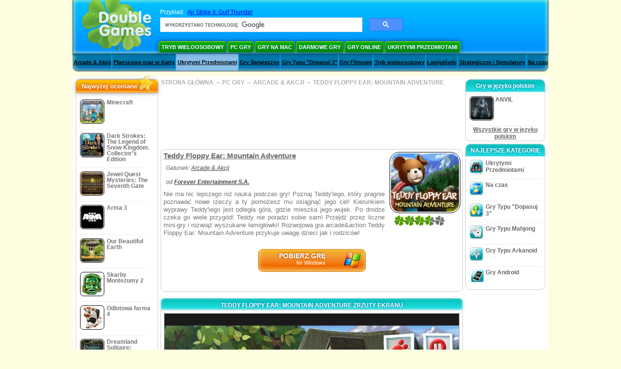

--- FILE ---
content_type: text/html
request_url: https://www.doublegames.pl/teddy-floppy-ear-mountain-adventure.html
body_size: 14018
content:
    










												
		
		
		
	   
						
	<!DOCTYPE html PUBLIC "-//W3C//DTD XHTML 1.0 Transitional//EN" "http://www.w3.org/TR/xhtml1/DTD/xhtml1-transitional.dtd">
<html xmlns="http://www.w3.org/1999/xhtml">
	<head>
<script>var _google_an_acct = 'G-Z2V255FLJR';</script>
<!-- Google tag (gtag.js) -->
<script async src="https://www.googletagmanager.com/gtag/js?id=G-Z2V255FLJR"></script>

<script>
window.dataLayer = window.dataLayer || [];
function gtag(){dataLayer.push(arguments);}
gtag('js', new Date());
gtag('config', _google_an_acct);
</script>

		<meta name="viewport" content="width=device-width, initial-scale=1.0" />
													<title>Teddy Floppy Ear: Mountain Adventure Game Download for PC</title>
				<link href="/css/new-design.css" rel="stylesheet" type="text/css" />
		<link rel="shortcut icon" type="image/x-icon" href="/favicon.ico" />
		<meta http-equiv="Content-language" content="en" />
		<meta http-equiv="PICS-Label" content='(PICS-1.1 "http://www.weburbia.com/safe/ratings.htm" LR (s 0))' />
		<link rel="icon" type="image/x-icon" href="/favicon.ico" />
		<meta http-equiv="Content-Type" content="text/html; charset=utf-8" />
		<meta http-equiv="Cache-Control" content="public, max-age=3600" />
		<meta name="description" content="Take a look at Teddy Floppy Ear: Mountain Adventure, a Arcade & Akcji game originated by Forever Entertainment S.A.. Nie ma nic lepszego niż nauka podczas gry! Poznaj Teddy'iego, który pragnie poznawać nowe rzeczy..."/>
		<meta name="keywords" content="Teddy Floppy Ear: Mountain Adventure, Computer Games, Download Free Games, PC Gry, Arcade & Akcji,Teddy Floppy Ear: Mountain Adventure Game, Free Games, Download Teddy Floppy Ear: Mountain Adventure, Teddy Floppy Ear: Mountain Adventure dla PC, Free Game, video, multimedia" />
		<meta name="robots" content="noodp,noydir" />
		<meta name="y_key" content="78e0f3737c3c9c40" />
		<meta http-equiv="X-UA-Compatible" content="IE=10" />
		<meta name="msvalidate.01" content="BAF447E419696A004A15507CF76BE13D" />
		<meta name="application-name" content="DoubleGames.com" />
		<meta name="msapplication-navbutton-color" content="#3480C0" />
		<meta name="msapplication-tooltip" content="Play at DoubleGames" />
		<meta name="msapplication-task" content="name=Nowe gry; action-uri=//www.doublegames.pl/new-games.html?utm_source=ie9&amp;utm_medium=web&amp;utm_campaign=pinned-ie9; icon-uri=//www.doublegames.pl/images/ieicons/new_games.ico" />
		<meta name="msapplication-task" content="name=Gry Online; action-uri=/games/online.html?utm_source=ie9&amp;utm_medium=web&amp;utm_campaign=pinned-ie9; icon-uri=//www.doublegames.pl/images/ieicons/online_games.ico" />
		<meta name="msapplication-task" content="name=PC Gry; action-uri=//www.doublegames.pl/games/share.html?utm_source=ie9&amp;utm_medium=web&amp;utm_campaign=pinned-ie9; icon-uri=//www.doublegames.pl/images/ieicons/pc-games.ico" />
		<meta name="msapplication-task" content="name=Zniżki na gry ; action-uri=//www.doublegames.pl/game-deals-and-sales.html?utm_source=ie9&amp;utm_medium=web&amp;utm_campaign=pinned-ie9; icon-uri=//www.doublegames.pl/images/ieicons/sales.ico" />
					<meta property="og:image" content="/images/games140/teddy-floppy-ear-mountain-adventure_140x140.jpg" /><!-- 7812 -->
			<link rel="image_src" href="/images/games140/teddy-floppy-ear-mountain-adventure_140x140.jpg" />
							<meta property="og:url" content="https://www.doublegames.pl/teddy-floppy-ear-mountain-adventure.html"/>
						<style type="text/css">#user_area,#user_links{margin-left:720px !important;width:225px !important;}</style>			</head>
	<body>
		<div id="background-bottom">
			<div class="main">
				<div class="header">
					<a href="/" title="Najlepsze, bezpłatne, gry do pobrania i gry online na PC" class="header_logo" style="display: block"></a>
					<div id="header_search">
						<div id="search_text">
							Przykład:&nbsp;
							<a href="/air-strike-2-gulf-thunder.html">Air Strike II: Gulf Thunder</a>
						</div>
						
							<script>
  								(function()
  								{
									var cx = '004770617637697292809:cnuxcnuw06k';
									var gcse = document.createElement('script');
									gcse.type = 'text/javascript';
									gcse.async = true;
									gcse.src = (document.location.protocol == 'https:' ? 'https:' : 'http:') +
										'//cse.google.com/cse.js?cx=' + cx;
									var s = document.getElementsByTagName('script')[0];
									s.parentNode.insertBefore(gcse, s);
  								})();
  							</script>
  						
						<gcse:searchbox-only></gcse:searchbox-only>
						<div id="queries"></div>
						<div class="breaker"></div>
					</div>
					<div class="header_menu_buttons">
						<select id="header_menu_buttons_select" style="display: none;" class="menu_select">
							<option value="">- Wybierz platformę -</option>
							<option value="/games/share.html">
								PC Gry
							</option>
							<option value="/games/mac.html">
								Gry na Mac
							</option>
							<option value="/games/free.html">
								Darmowe Gry
							</option>
							<option value="/games/online.html">
								Gry Online
							</option>
							<option value="/premium-games.html">
								Gry Premium
							</option>
							<option value="/games/walkthrough.html">
								Solucja
							</option>
														<option value="/games/ipad-iphone-ipod.html">
								iPhone & iPad
							</option>
														<option value="/games/android.html">
								Gry Android
							</option>
						</select>
						<a href="/games/share/multiplayer.html" title="Tryb wieloosobowy" class="header_menu_button">Tryb wieloosobowy</a><a href="/games/share.html" title="PC Gry" class="header_menu_button">PC Gry</a><a href="/games/mac.html" title="Gry na Mac" class="header_menu_button">Gry na Mac</a><a href="/games/free.html" title="Darmowe Gry" class="header_menu_button">Darmowe Gry</a><a href="/games/online.html" title="Gry Online" class="header_menu_button">Gry Online</a><a href="/games/share/hidden_object.html" title="Ukrytymi Przedmiotami" class="header_menu_button">Ukrytymi Przedmiotami</a>
					</div>
					<div class="header_top"></div>
					<div class="header_top_podlojka"></div>
					<div class="header_menu_bottom_buttons">
																			<div id="header_subnav"><select id="header_menu_bottom_buttons_select" class="menu_select" style="display: none;"><option value="">- Wybierz kategorię -</option>		<option value="/games/share/arcade_action.html">Arcade & Akcji</option>		<option value="/games/share/board_cards.html">Planszowe oraz w Karty</option>		<option value="/games/share/hidden_object.html">Ukrytymi Przedmiotami</option>		<option value="/games/share/holiday_games.html">Gry Świąteczne</option>		<option value="/games/share/puzzle/match_3.html">Gry Typu "Dopasuj 3"</option>		<option value="/games/share/movie_games.html">Gry Filmowe</option>		<option value="/games/share/multiplayer.html">Tryb wieloosobowy</option>		<option value="/games/share/puzzle.html">Łamigłówki</option>		<option value="/games/share/strategy_simulation.html">Strategiczne i Symulatory</option>		<option value="/games/share/time_management_games.html">Na czas</option><select><ul>
  <li class="category_buttons">
		<a href="/games/share/arcade_action.html">
		Arcade & Akcji
	</a>
   <div class="subcategory_buttons">
	<table>
	  <tr>
		<td colspan="5" class="subcategory_buttons_text">
		  Darmowe do pobrania gry Arcade & Akcji na PC
		</td>
	  </tr>
	  <tr>
		<td><div>
		  		  		  <a href="/games/share/arcade_action/adventure.html"
			 title="Darmowe do pobrania gry Arcade & Akcji / Przygodowe na PC">
			  Przygodowe
		  </a>
		</div></td>
		<td><div>
		  		  		  <a href="/games/share/arcade_action/arkanoid.html"
			 title="Darmowe do pobrania gry Arcade & Akcji / Gry Typu Arkanoid na PC">
			  Gry Typu Arkanoid
		  </a>
		</div></td>
	  </tr>
	  <tr>
		<td><div>
		  		  		  <a href="/games/share/arcade_action/casino.html"
			 title="Darmowe do pobrania gry Arcade & Akcji / Gry Hazardowe na PC">
			  Gry Hazardowe
		  </a>
		</div></td>
		<td><div>
		  		  		  <a href="/games/share/arcade_action/classic_arcade.html"
			 title="Darmowe do pobrania gry Arcade & Akcji / Klasyczne Gry Arcade na PC">
			  Klasyczne Gry Arcade
		  </a>
		</div></td>
	  </tr>
	  <tr>
		<td><div>
		  		  		  <a href="/games/share/arcade_action/platformer.html"
			 title="Darmowe do pobrania gry Arcade & Akcji / Gry Platformowe na PC">
			  Gry Platformowe
		  </a>
		</div></td>
		<td><div>
		  		  		  <a href="/games/share/arcade_action/racing.html"
			 title="Darmowe do pobrania gry Arcade & Akcji / Wyścigi na PC">
			  Wyścigi
		  </a>
		</div></td>
	  </tr>
	  <tr>
		<td><div>
		  		  		  <a href="/games/share/arcade_action/shooter.html"
			 title="Darmowe do pobrania gry Arcade & Akcji / Strzelanki na PC">
			  Strzelanki
		  </a>
		</div></td>
		<td><div>
		  		  		  <a href="/games/share/arcade_action/tetris.html"
			 title="Darmowe do pobrania gry Arcade & Akcji / Gry Typu Tetris na PC">
			  Gry Typu Tetris
		  </a>
		</div></td>
	  </tr>
	</table>
   </div>
  </li>
  <li class="category_buttons">
		<a href="/games/share/board_cards.html">
		Planszowe oraz w Karty
	</a>
   <div class="subcategory_buttons">
	<table>
	  <tr>
		<td colspan="5" class="subcategory_buttons_text">
		  Darmowe do pobrania gry Planszowe oraz w Karty na PC
		</td>
	  </tr>
	  <tr>
		<td><div>
		  		  		  <a href="/games/share/board_cards/baccarat.html"
			 title="Darmowe do pobrania gry Planszowe oraz w Karty / Baccarat na PC">
			  Baccarat
		  </a>
		</div></td>
		<td><div>
		  		  		  <a href="/games/share/board_cards/blackjack.html"
			 title="Darmowe do pobrania gry Planszowe oraz w Karty / Gra w Oczko na PC">
			  Gra w Oczko
		  </a>
		</div></td>
	  </tr>
	  <tr>
		<td><div>
		  		  		  <a href="/games/share/board_cards/casino.html"
			 title="Darmowe do pobrania gry Planszowe oraz w Karty / Gry Hazardowe na PC">
			  Gry Hazardowe
		  </a>
		</div></td>
		<td><div>
		  		  		  <a href="/games/share/board_cards/mahjong.html"
			 title="Darmowe do pobrania gry Planszowe oraz w Karty / Gry Typu Mahjong na PC">
			  Gry Typu Mahjong
		  </a>
		</div></td>
	  </tr>
	  <tr>
		<td><div>
		  		  		  <a href="/games/share/board_cards/poker.html"
			 title="Darmowe do pobrania gry Planszowe oraz w Karty / Poker na PC">
			  Poker
		  </a>
		</div></td>
		<td><div>
		  		  		  <a href="/games/share/board_cards/solitaires.html"
			 title="Darmowe do pobrania gry Planszowe oraz w Karty / Pasjans na PC">
			  Pasjans
		  </a>
		</div></td>
	  </tr>
	</table>
   </div>
  </li>
  <li class="category_buttons hidden_obj">
		<a href="/games/share/hidden_object.html">
		Ukrytymi Przedmiotami
	</a>
   <div class="subcategory_buttons">
	<table>
	  <tr>
		<td colspan="5" class="subcategory_buttons_text">
		  Darmowe do pobrania gry Ukrytymi Przedmiotami na PC
		</td>
	  </tr>
	  <tr>
		<td><div>
		  		  		  <a href="/games/share/hidden_object/agatha_christie.html"
			 title="Darmowe do pobrania gry Ukrytymi Przedmiotami / Gry Agatha Christie na PC">
			  Gry Agatha Christie
		  </a>
		</div></td>
		<td><div>
		  		  		  <a href="/games/share/hidden_object/farm_games.html"
			 title="Darmowe do pobrania gry Ukrytymi Przedmiotami / Farm Gry  na PC">
			  Farm Gry 
		  </a>
		</div></td>
	  </tr>
	  <tr>
		<td><div>
		  		  		  <a href="/games/share/hidden_object/mystery_case_files.html"
			 title="Darmowe do pobrania gry Ukrytymi Przedmiotami / Gry Mystery Case Files na PC">
			  Gry Mystery Case Files
		  </a>
		</div></td>
		<td><div>
		  		  		  <a href="/games/share/hidden_object/nancy_drew.html"
			 title="Darmowe do pobrania gry Ukrytymi Przedmiotami / Gry Nancy Drew na PC">
			  Gry Nancy Drew
		  </a>
		</div></td>
	  </tr>
	  <tr>
		<td><div>
		  		  		  <a href="/games/share/hidden_object/sherlock_holmes.html"
			 title="Darmowe do pobrania gry Ukrytymi Przedmiotami / Gry Sherlock Holmes na PC">
			  Gry Sherlock Holmes
		  </a>
		</div></td>
	  </tr>
	</table>
   </div>
  </li>
  <li class="category_buttons">
		<a href="/games/share/holiday_games.html">
		Gry Świąteczne
	</a>
   <div class="subcategory_buttons">
	<table>
	  <tr>
		<td colspan="5" class="subcategory_buttons_text">
		  Darmowe do pobrania gry Gry Świąteczne na PC
		</td>
	  </tr>
		<td><div>
		  		  		  <a href="/games/share/holiday_games/christmas_games.html"
			 title="Darmowe do pobrania gry Gry Świąteczne / Gry Świąteczne na PC">
			  Gry Świąteczne
		  </a>
		</div></td>
	  </tr>
		<td><div>
		  		  		  <a href="/games/share/holiday_games/easter_games.html"
			 title="Darmowe do pobrania gry Gry Świąteczne /  na PC">
			  
		  </a>
		</div></td>
	  </tr>
		<td><div>
		  		  		  <a href="/games/share/holiday_games/halloween_games.html"
			 title="Darmowe do pobrania gry Gry Świąteczne / Gry na Halloween na PC">
			  Gry na Halloween
		  </a>
		</div></td>
	  </tr>
		<td><div>
		  		  		  <a href="/games/share/holiday_games/thanksgiving_games.html"
			 title="Darmowe do pobrania gry Gry Świąteczne / Gry na Święto Dziękczynienia na PC">
			  Gry na Święto Dziękczynienia
		  </a>
		</div></td>
	  </tr>
		<td><div>
		  		  		  <a href="/games/share/holiday_games/valentines_day_games.html"
			 title="Darmowe do pobrania gry Gry Świąteczne /  na PC">
			  
		  </a>
		</div></td>
	  </tr>
	</table>
   </div>
  </li>
  <li class="category_buttons">
		<a href="/games/share/puzzle/match_3.html"
	   title="Darmowe do pobrania gry Gry Typu "Dopasuj 3" na PC">
		Gry Typu "Dopasuj 3"
	</a>
  </li>
  <li class="category_buttons">
		<a href="/games/share/movie_games.html">
		Gry Filmowe
	</a>
   <div class="subcategory_buttons">
	<table>
	  <tr>
		<td colspan="5" class="subcategory_buttons_text">
		  Darmowe do pobrania gry Gry Filmowe na PC
		</td>
	  </tr>
	  <tr>
		<td><div>
		  		  		  <a href="/games/share/movie_games/chronicles_of_narnia_games.html"
			 title="Darmowe do pobrania gry Gry Filmowe / Gry Opowieści z Narnii na PC">
			  Gry Opowieści z Narnii
		  </a>
		</div></td>
		<td><div>
		  		  		  <a href="/games/share/movie_games/harry_potter_games.html"
			 title="Darmowe do pobrania gry Gry Filmowe / Gry z Harrego Pottera na PC">
			  Gry z Harrego Pottera
		  </a>
		</div></td>
	  </tr>
	  <tr>
		<td><div>
		  		  		  <a href="/games/share/movie_games/madagascar_games.html"
			 title="Darmowe do pobrania gry Gry Filmowe / Gry Madagaskar na PC">
			  Gry Madagaskar
		  </a>
		</div></td>
		<td><div>
		  		  		  <a href="/games/share/movie_games/shrek_games.html"
			 title="Darmowe do pobrania gry Gry Filmowe / Gry ze Sherka na PC">
			  Gry ze Sherka
		  </a>
		</div></td>
	  </tr>
	  <tr>
		<td><div>
		  		  		  <a href="/games/share/movie_games/spongebob_games.html"
			 title="Darmowe do pobrania gry Gry Filmowe / Gry SpongeBob na PC">
			  Gry SpongeBob
		  </a>
		</div></td>
	  </tr>
	</table>
   </div>
  </li>
  <li class="category_buttons">
		<a href="/games/share/multiplayer.html"
	   title="Darmowe do pobrania gry Tryb wieloosobowy na PC">
		Tryb wieloosobowy
	</a>
  </li>
  <li class="category_buttons">
		<a href="/games/share/puzzle.html">
		Łamigłówki
	</a>
   <div class="subcategory_buttons">
	<table>
	  <tr>
		<td colspan="5" class="subcategory_buttons_text">
		  Darmowe do pobrania gry Łamigłówki na PC
		</td>
	  </tr>
	  <tr>
		<td><div>
		  		  		  <a href="/games/share/puzzle/brain_teaser.html"
			 title="Darmowe do pobrania gry Łamigłówki / Gry logiczne na PC">
			  Gry logiczne
		  </a>
		</div></td>
		<td><div>
		  		  		  <a href="/games/share/puzzle/bubble_puzzle.html"
			 title="Darmowe do pobrania gry Łamigłówki / Bąbelkowe Łamigłówki na PC">
			  Bąbelkowe Łamigłówki
		  </a>
		</div></td>
		<td><div>
		  		  		  <a href="/games/share/puzzle/collapse.html"
			 title="Darmowe do pobrania gry Łamigłówki / Spadające Klocki na PC">
			  Spadające Klocki
		  </a>
		</div></td>
	  </tr>
	  <tr>
		<td><div>
		  		  		  <a href="/games/share/puzzle/jigsaw.html"
			 title="Darmowe do pobrania gry Łamigłówki / Łamigłówki Logiczne na PC">
			  Łamigłówki Logiczne
		  </a>
		</div></td>
		<td><div>
		  		  		  <a href="/games/share/puzzle/lines.html"
			 title="Darmowe do pobrania gry Łamigłówki / Połącz Elementy na PC">
			  Połącz Elementy
		  </a>
		</div></td>
		<td><div>
		  		  		  <a href="/games/share/puzzle/mahjong.html"
			 title="Darmowe do pobrania gry Łamigłówki / Gry Typu Mahjong na PC">
			  Gry Typu Mahjong
		  </a>
		</div></td>
	  </tr>
	  <tr>
		<td><div>
		  		  		  <a href="/games/share/puzzle/match_3.html"
			 title="Darmowe do pobrania gry Łamigłówki / Gry Typu "Dopasuj 3" na PC">
			  Gry Typu "Dopasuj 3"
		  </a>
		</div></td>
		<td><div>
		  		  		  <a href="/games/share/puzzle/mosaic_puzzle.html"
			 title="Darmowe do pobrania gry Łamigłówki / Puzzle na PC">
			  Puzzle
		  </a>
		</div></td>
		<td><div>
		  		  		  <a href="/games/share/puzzle/nancy_drew.html"
			 title="Darmowe do pobrania gry Łamigłówki / Gry Nancy Drew na PC">
			  Gry Nancy Drew
		  </a>
		</div></td>
	  </tr>
	  <tr>
		<td><div>
		  		  		  <a href="/games/share/puzzle/sokoban.html"
			 title="Darmowe do pobrania gry Łamigłówki / Gry Typu Sokoban na PC">
			  Gry Typu Sokoban
		  </a>
		</div></td>
		<td><div>
		  		  		  <a href="/games/share/puzzle/spot_games.html"
			 title="Darmowe do pobrania gry Łamigłówki / Gry Typu Spots na PC">
			  Gry Typu Spots
		  </a>
		</div></td>
		<td><div>
		  		  		  <a href="/games/share/puzzle/sudoku.html"
			 title="Darmowe do pobrania gry Łamigłówki / Łamigłówki Sudoku na PC">
			  Łamigłówki Sudoku
		  </a>
		</div></td>
	  </tr>
	  <tr>
		<td><div>
		  		  		  <a href="/games/share/puzzle/tv_show.html"
			 title="Darmowe do pobrania gry Łamigłówki / Quizy na PC">
			  Quizy
		  </a>
		</div></td>
		<td><div>
		  		  		  <a href="/games/share/puzzle/word.html"
			 title="Darmowe do pobrania gry Łamigłówki / Gry Słowne na PC">
			  Gry Słowne
		  </a>
		</div></td>
		<td><div>
		  		  		  <a href="/games/share/puzzle/zuma_style.html"
			 title="Darmowe do pobrania gry Łamigłówki / Gry Typu Zuma na PC">
			  Gry Typu Zuma
		  </a>
		</div></td>
	  </tr>
	</table>
   </div>
  </li>
  <li class="category_buttons">
		<a href="/games/share/strategy_simulation.html">
		Strategiczne i Symulatory
	</a>
   <div class="subcategory_buttons">
	<table>
	  <tr>
		<td colspan="5" class="subcategory_buttons_text">
		  Darmowe do pobrania gry Strategiczne i Symulatory na PC
		</td>
	  </tr>
	  <tr>
		<td><div>
		  		  		  <a href="/games/share/strategy_simulation/military_strategy.html"
			 title="Darmowe do pobrania gry Strategiczne i Symulatory / Gry Militarno-Startegiczne na PC">
			  Gry Militarno-Startegiczne
		  </a>
		</div></td>
		<td><div>
		  		  		  <a href="/games/share/strategy_simulation/other_strategies.html"
			 title="Darmowe do pobrania gry Strategiczne i Symulatory / Inne Gry Strategiczne na PC">
			  Inne Gry Strategiczne
		  </a>
		</div></td>
	  </tr>
	  <tr>
		<td><div>
		  		  		  <a href="/games/share/strategy_simulation/rpg.html"
			 title="Darmowe do pobrania gry Strategiczne i Symulatory / RPG na PC">
			  RPG
		  </a>
		</div></td>
		<td><div>
		  		  		  <a href="/games/share/strategy_simulation/shooter.html"
			 title="Darmowe do pobrania gry Strategiczne i Symulatory / Strzelanki na PC">
			  Strzelanki
		  </a>
		</div></td>
	  </tr>
	  <tr>
		<td><div>
		  		  		  <a href="/games/share/strategy_simulation/sport.html"
			 title="Darmowe do pobrania gry Strategiczne i Symulatory / Gry Sportowe na PC">
			  Gry Sportowe
		  </a>
		</div></td>
	  </tr>
	</table>
   </div>
  </li>
  <li class="category_buttons">
		<a href="/games/share/time_management_games.html">
		Na czas
	</a>
   <div class="subcategory_buttons">
	<table>
	  <tr>
		<td colspan="5" class="subcategory_buttons_text">
		  Darmowe do pobrania gry Na czas na PC
		</td>
	  </tr>
	  <tr>
		<td><div>
		  		  		  <a href="/games/share/time_management_games/building_games.html"
			 title="Darmowe do pobrania gry Na czas / Budynek Gry  na PC">
			  Budynek Gry 
		  </a>
		</div></td>
		<td><div>
		  		  		  <a href="/games/share/time_management_games/cooking_games.html"
			 title="Darmowe do pobrania gry Na czas / Gry Gotowanie  na PC">
			  Gry Gotowanie 
		  </a>
		</div></td>
	  </tr>
	  <tr>
		<td><div>
		  		  		  <a href="/games/share/time_management_games/diner_dash_games.html"
			 title="Darmowe do pobrania gry Na czas / Gry Diner Dash  na PC">
			  Gry Diner Dash 
		  </a>
		</div></td>
		<td><div>
		  		  		  <a href="/games/share/time_management_games/farm_games.html"
			 title="Darmowe do pobrania gry Na czas / Farm Gry  na PC">
			  Farm Gry 
		  </a>
		</div></td>
	  </tr>
	  <tr>
		<td><div>
		  		  		  <a href="/games/share/time_management_games/fashion_games.html"
			 title="Darmowe do pobrania gry Na czas / Moda Gry  na PC">
			  Moda Gry 
		  </a>
		</div></td>
		<td><div>
		  		  		  <a href="/games/share/time_management_games/tycoon_games.html"
			 title="Darmowe do pobrania gry Na czas / Gry Tycoon  na PC">
			  Gry Tycoon 
		  </a>
		</div></td>
	  </tr>
	</table>
   </div>
  </li>
</ul></div>											</div>
					
				</div>
				<div id="header_banner"></div>

				<div class="content">
					<div id="dis-cols">
						<div id="dis-cols-tr">
															<div id="dis-col1">
									<div id="bar_left">
										<div class="content_left" id="new-left-container">
											<div class="content_left_block" style="border-radius: 10px;">
												<div class="left-top-games">
													Najwyżej oceniane gry
													<div style="position:absolute; z-index:1; margin:-30px 0 0 115px; height:36px; width:36px; background:url(/images/new-design/img.png) -149px -29px no-repeat;opacity:0.5"></div>
												</div>
												<div class="content_left_into">
													<div id="list_top"><a class="link_top" href="/minecraft.html" title="Pobierz Minecraft grę dla Windows / MacOS / Linux"><div class="content_left_button1"><img class="content_left_button_tops" alt="Minecraft game" data-src="/images/localized/pl/minecraft/50x50.gif" width="50px" height="50px" /><div class="content_left_button_tops_title">Minecraft</div></div><hr class="top_online" /></a><a class="link_top" href="/dark-strokes-the-legend-of-snow-kingdom-ce.html" title="Pobierz Dark Strokes: The Legend of Snow Kingdom. Collector's Edition grę dla Windows"><div class="content_left_button1"><img class="content_left_button_tops" alt="Dark Strokes: The Legend of Snow Kingdom. Collector's Edition game" data-src="/images/localized/pl/dark-strokes-the-legend-of-snow-kingdom-ce/50x50.gif" width="50px" height="50px" /><div class="content_left_button_tops_title">Dark Strokes: The Legend of Snow Kingdom. Collector's Edition</div></div><hr class="top_online" /></a><a class="link_top" href="/jewel-quest-mysteries-seventh-gate.html" title="Pobierz Jewel Quest Mysteries: The Seventh Gate grę dla Windows"><div class="content_left_button1"><img class="content_left_button_tops" alt="Jewel Quest Mysteries: The Seventh Gate game" data-src="/images/localized/pl/jewel-quest-mysteries-seventh-gate/50x50.gif" width="50px" height="50px" /><div class="content_left_button_tops_title">Jewel Quest Mysteries: The Seventh Gate</div></div><hr class="top_online" /></a><a class="link_top" href="/arma-3.html" title="Pobierz Arma 3 grę dla Windows"><div class="content_left_button1"><img class="content_left_button_tops" alt="Arma 3 game" data-src="/images/localized/pl/arma-3/50x50.gif" width="50px" height="50px" /><div class="content_left_button_tops_title">Arma 3</div></div><hr class="top_online" /></a><a class="link_top" href="/our-beautiful-earth.html" title="Pobierz Our Beautiful Earth grę dla Windows"><div class="content_left_button1"><img class="content_left_button_tops" alt="Our Beautiful Earth game" data-src="/images/localized/pl/our-beautiful-earth/50x50.gif" width="50px" height="50px" /><div class="content_left_button_tops_title">Our Beautiful Earth</div></div><hr class="top_online" /></a><a class="link_top" href="/the-treasures-of-montezuma-2.html" title="Pobierz Skarby Montezumy 2 grę dla Windows"><div class="content_left_button1"><img class="content_left_button_tops" alt="Skarby Montezumy 2 game" data-src="/images/localized/pl/the-treasures-of-montezuma-2/50x50.gif" width="50px" height="50px" /><div class="content_left_button_tops_title">Skarby Montezumy 2</div></div><hr class="top_online" /></a><a class="link_top" href="/farm-frenzy-4.html" title="Pobierz Odlotowa farma 4 grę dla Windows"><div class="content_left_button1"><img class="content_left_button_tops" alt="Odlotowa farma 4 game" data-src="/images/localized/pl/farm-frenzy-4/50x50.gif" width="50px" height="50px" /><div class="content_left_button_tops_title">Odlotowa farma 4</div></div><hr class="top_online" /></a><a class="link_top" href="/dreamland-solitaire-dragons-fury.html" title="Pobierz Dreamland Solitaire: Dragon's Fury grę dla Windows"><div class="content_left_button1"><img class="content_left_button_tops" alt="Dreamland Solitaire: Dragon's Fury game" data-src="/images/localized/pl/dreamland-solitaire-dragons-fury/50x50.gif" width="50px" height="50px" /><div class="content_left_button_tops_title">Dreamland Solitaire: Dragon's Fury</div></div><hr class="top_online" /></a><a class="link_top" href="/rescue-team-danger-outer-space.html" title="Pobierz Rescue Team: Danger from Outer Space! grę dla Windows"><div class="content_left_button1"><img class="content_left_button_tops" alt="Rescue Team: Danger from Outer Space! game" data-src="/images/localized/pl/rescue-team-danger-outer-space/50x50.gif" width="50px" height="50px" /><div class="content_left_button_tops_title">Rescue Team: Danger from Outer Space!</div></div><hr class="top_online" /></a><a class="link_top" href="/summer-adventure-american-voyage.html" title="Pobierz Summer Adventure: American Voyage grę dla Windows"><div class="content_left_button1"><img class="content_left_button_tops" alt="Summer Adventure: American Voyage game" data-src="/images/localized/pl/summer-adventure-american-voyage/50x50.gif" width="50px" height="50px" /><div class="content_left_button_tops_title">Summer Adventure: American Voyage</div></div><hr class="top_online" /></a></div>
													<a class="content_left_into_a" title="The best download games" href="/top-100-pc-games.html">Top 100 Gier</a>
												</div>
											</div>
										</div>
									</div>
								</div>
														<div id="dis-col2">
								<div id="content" style="width: 632px;float: left;" itemscope  itemtype="http://schema.org/SoftwareApplication">
<style type="text/css">

	#thumbs_slider{
		overflow:hidden;
		width: 594px;
		float: left;
	}
	
	#video_thumbs_wrapper
	{
		width: 620px;
		margin: 0 auto;
		height: 79px;
		overflow: hidden;
	}
	#video_thumbs{
		height: 79px
	}
	
	.move-thumbs{
		display: block;
		float: left;
		width: 13px;
		height: 79px;
		cursor: pointer;
		background-position: center center;
		background-repeat: no-repeat;
		opacity: 0.5;
	}
	.move-thumbs.left{
		background-image: url('/images/arrow-left.png')
	}
	.move-thumbs.right{
		background-image: url('/images/arrow-right.png')
	}
	.move-thumbs.active{
		opacity: 1;
	}
	
	.video-thumb{
		border: 2px solid #fff;
		width:85px;
		height:65px;
		display: block;
		float: left;
		margin: 5px;
		cursor: pointer;
	}
	
	.video-thumb.active{
		border-color: grey;
	}

	@media (max-width: 628px){
		#thumbs_slider	   { width: 495px; }
		#video_thumbs_wrapper{ width: 521px; }
	}

	@media (max-width: 529px){
		#thumbs_slider	   { width: 396px; }
		#video_thumbs_wrapper{ width: 422px; }
	}

	@media (max-width: 430px){
		#thumbs_slider	   { width: 297px; }
		#video_thumbs_wrapper{ width: 323px; }
	}

	@media (max-width: 331px){
		#thumbs_slider	   { width: 198px; }
		#video_thumbs_wrapper{ width: 224px; }
	}
	
	@media (max-width: 899px){
		div.header{
			height: 195px;
		}
		#header_banner{
			padding-top: 195px;
		}
	}
	@media (max-width: 639px){
		div.header{
			height: 225px;
		}
		#header_banner{
			padding-top: 225px;
		}
	}
	@media (max-width: 479px){
		div.header{
			height: 140px;
		}
		#header_banner{
			padding-top: 140px;
		}
	}
	.rate-link{
		text-decoration: none;
	}
</style>

<div class="path" style="padding-left: 6px;"  xmlns:v="http://rdf.data-vocabulary.org/#">
	<a href="/" title="Najlepsze, bezpłatne, gry do pobrania i gry online na PC">STRONA GŁÓWNA</a>
						<nobr typeof="v:Breadcrumb">&#x2192; <a href="/games/share.html" title="" rel="v:url" property="v:title">PC GRY</a></nobr>
			 <nobr typeof="v:Breadcrumb">&#x2192; <a href="/games/share/arcade_action.html" title="Zobacz wszystkie gry z kategorii Arcade & Akcji" rel="v:url" property="v:title">ARCADE & AKCJI</a></nobr>						<nobr typeof="v:Breadcrumb">&#x2192; <a style="white-space: normal;" href="/teddy-floppy-ear-mountain-adventure.html" title="Pobierz za Darmo Teddy Floppy Ear: Mountain Adventure" rel="v:url" property="v:title"><b>TEDDY FLOPPY EAR: MOUNTAIN ADVENTURE</b></a></nobr>
			</div>
<div class="ads-468">
<!-- banner -->
  
  <script type="text/javascript"><!--
  google_ad_client    = "ca-pub-7130253114652631";
  
  if (document.body.clientWidth>550)
  {
  	google_ad_slot    = "8651070909";
  	google_ad_width     = 468;
  	google_ad_height    = 60;
  }
  else
  {
	  /*google_ad_slot    = "9927497705";
  	  google_ad_width     = 300;
  	  google_ad_height    = 250;*/
  	  google_ad_slot    = "1661328905";
  	google_ad_width   = 320;
  	google_ad_height  = 50;
  }
  
//  google_ad_format    = "468x60_as";
  google_color_border = "ffffff";
  google_color_bg     = "ffffff";
  	google_color_link   = "747474";
    google_color_url    = "747474";
  google_color_text   = "747474";
//  google_ad_type      = "text";
//  google_ad_channel   = "170125272";
  
if (document.body.clientWidth>550)
{
	
  google_alternate_ad_url = "https://www.doublegames.pl/banner/468/60";

}
else
{
	
	google_alternate_ad_url = "https://www.doublegames.pl/banner/300/250";
	
}

  //-->
  </script>
  <script type="text/javascript" src="https://pagead2.googlesyndication.com/pagead/show_ads.js"></script>
  <noscript></noscript>
  
</div>
<div style="clear: both"></div>
<div class="content_poster_block">
	<div>
		<div style="float:right;  width:145px; padding-left: 10px;" id="imgrate">
			<img id="main_logo_game" f_name="teddy-floppy-ear-mountain-adventure" alt="Teddy Floppy Ear: Mountain Adventure gra" title="Teddy Floppy Ear: Mountain Adventure gra" itemprop="image" src="https://www.doublegames.pl/images/games140/teddy-floppy-ear-mountain-adventure_140x140.jpg" width="140" />
			<div style="margin:5px 0 0 10px;" id="imagrateblock">
									<div id="ajax-rate-container" style="text-align: center;"  itemprop="aggregateRating" itemscope itemtype="https://schema.org/AggregateRating">
						<div class="game_rate">
							<div id="game-rate" style="width: 75px;" itemprop="ratingValue">5</div>
							<div id="game-rate" style="width: 75px;" itemprop="ratingCount">1</div>
						</div>
					</div>
							</div>
			<div style="clear:both;"></div>
		</div>
		<div style="width:auto !important;" id="game_desc">
			<h1 style="font-size: 11pt; font-weight: bold; text-decoration: underline; text-align: left" itemprop="name">Teddy Floppy Ear: Mountain Adventure</h1>
			<div class="content_poster_category" style="padding: 5px; text-align: left;">
				Gatunek:&nbsp;<a itemprop="applicationSubCategory" href="/games/share/arcade_action.html" style="padding-right:10px;" title="Zobacz wszystkie gry z kategorii Arcade & Akcji">Arcade & Akcji</a>
			</div>
			<div class="content_poster_category" style="padding: 5px;" itemprop="author" itemscope itemtype="https://schema.org/Organization">
																						od 						<a itemprop="url"  href="/company/foreverentertainmentsa.html" title="Bezpłatne gry do pobrania od Forever Entertainment S.A."><b itemprop="name">Forever Entertainment S.A.</b></a>
					
							</div>
			<p style="line-height: 12pt;color: #747474; font-size: 13px;" itemprop="description">Nie ma nic lepszego niż nauka podczas gry! Poznaj Teddy&#039;iego, który pragnie poznawać nowe rzeczy a ty pomożesz mu osiągnąć jego cel! Kierunkiem wyprawy Teddy&#039;iego jest odległa góra, gdzie mieszka jego wujek. Po drodze czeka go wiele przygód! Teddy nie poradzi sobie sam! Przejdź przez liczne mini-gry i rozwiąż wyszukane łamigłówki! Rozwojowa gra arcade&action Teddy Floppy Ear: Mountain Adventure przykuje uwagę dzieci jak i rodziców!</p>
			<meta itemprop="datePublished" content="2013-05-13" />
			<meta itemprop="operatingSystem" content="Windows" />
			<meta itemprop="isFamilyFriendly" content="true" />
			<meta itemprop="applicationCategory" content="http://schema.org/VideoGame" />
			<meta itemprop="inLanguage" content="en_US" />
					</div>
	</div>
	<div style="clear:both"></div>
		<!--DOWNLOAD-->
			<div class="download_list" style="text-align: center; padding-top: 25px;">
							<noindex>
											<a itemprop="downloadUrl" style="display: inline-block;" platform="pc" lang="en" class="download_ga" id="teddy-floppy-ear-mountain-adventure" href="/download_game/pc/pl/teddy-floppy-ear-mountain-adventure"  rel="nofollow" target="_self" title="Pobierz pełną wersję gry Teddy Floppy Ear: Mountain Adventure na Windows">
							<div align="center">
								<div class="super_button_download_windows">
									<div style="display:inline-block;">
										<h2 style="color: #fff; text-decoration: none;">Pobierz grę</h2>
										<h3>for Windows</h3>
									</div>
									<div style="display:inline-block; float:right; width:34px; height:34px; margin-left:5px; background:url('/images/new-design/img.png')-37px -124px no-repeat;"></div>
								</div>
							</div>
						</a>
									</noindex><br />																					<div class="iphon_ipad_links">
												<div style="clear:both"></div>
			</div>
			<div class="aviable" style="font-size: 14px;">
							</div>
		</div>
		<!--DOWNLOAD-->
		<div style="clear: both"></div>
</div>
<div style="margin-left:5px;">
	<h2 onclick="$('#video_game').fadeOut('fast');"  style="width: 613px;" class="content_small_block_title5">TEDDY FLOPPY EAR: MOUNTAIN ADVENTURE ZRZUTY EKRANU</h2>	<div class="content_small_block_into" style="width:621px; height:auto; padding: 0px;">
				<div class="screens_block" itemprop="screenshot" itemscope itemtype="https://schema.org/ImageObject">
												<a title="Free Download Teddy Floppy Ear: Mountain Adventure Screenshot 1" data-lightbox="lightbox" style="display: block; width: auto; height: auto" num=1 href="/images/screenshots/teddy-floppy-ear-mountain-adventure_1_big.jpg" onclick="return false;" link="/images/screenshots/teddy-floppy-ear-mountain-adventure_1_big.jpg" class="content_small_block_screen s_scren1" style="background-image: none; display:inline-block;">
						<img itemprop="thumbnailurl" style="max-width:100%; width: auto; height: auto" title="Free Download Teddy Floppy Ear: Mountain Adventure Screenshot 1" alt="Free Download Teddy Floppy Ear: Mountain Adventure Screenshot 1" height="480" src="/images/screenshots/teddy-floppy-ear-mountain-adventure_1_big.jpg" />
				    </a>
									<a title="Free Download Teddy Floppy Ear: Mountain Adventure Screenshot 2" data-lightbox="lightbox" style="display: block; width: auto; height: auto" num=2 href="/images/screenshots/teddy-floppy-ear-mountain-adventure_2_big.jpg" onclick="return false;" link="/images/screenshots/teddy-floppy-ear-mountain-adventure_2_big.jpg" class="content_small_block_screen s_scren1" style="background-image: none; display:inline-block;">
						<img itemprop="thumbnailurl" style="max-width:100%; width: auto; height: auto" title="Free Download Teddy Floppy Ear: Mountain Adventure Screenshot 2" alt="Free Download Teddy Floppy Ear: Mountain Adventure Screenshot 2" height="480" src="/images/screenshots/teddy-floppy-ear-mountain-adventure_2_big.jpg" />
				    </a>
									<a title="Free Download Teddy Floppy Ear: Mountain Adventure Screenshot 3" data-lightbox="lightbox" style="display: block; width: auto; height: auto" num=3 href="/images/screenshots/teddy-floppy-ear-mountain-adventure_3_big.jpg" onclick="return false;" link="/images/screenshots/teddy-floppy-ear-mountain-adventure_3_big.jpg" class="content_small_block_screen s_scren1" style="background-image: none; display:inline-block;">
						<img itemprop="thumbnailurl" style="max-width:100%; width: auto; height: auto" title="Free Download Teddy Floppy Ear: Mountain Adventure Screenshot 3" alt="Free Download Teddy Floppy Ear: Mountain Adventure Screenshot 3" height="480" src="/images/screenshots/teddy-floppy-ear-mountain-adventure_3_big.jpg" />
				    </a>
									</div>
		<hr style="display:none;border:none;height:1px;background:#eee; margin:2px 0 0px 5px; width:600px;" />
					<div style="text-align:center; margin-top:5px; line-height: 17px;">
				<noindex>
											<a style="font-weight:normal;font-size:17px;color: #0000ee; text-decoration: underline;" target="_self" class="link_to_tracker download_ga" lang='en' id="teddy-floppy-ear-mountain-adventure" title="Pobierz pełną wersję gry Teddy Floppy Ear: Mountain Adventure na Windows PC." href="/download_game/pc/pl/teddy-floppy-ear-mountain-adventure"  rel="nofollow">Pobierz za Darmo Teddy Floppy Ear: Mountain Adventure</a>
							 		</noindex>
			</div>
			</div>
</div>
<div class="game-ads-468" style="display:block; text-align: center; margin: 35px auto;" >
<!-- banner -->
  
  <script type="text/javascript"><!--
  google_ad_client    = "ca-pub-7130253114652631";
  
  if (document.body.clientWidth>550)
  {
  	google_ad_slot    = "8651070909";
  	google_ad_width     = 468;
  	google_ad_height    = 60;
  }
  else
  {
	  /*google_ad_slot    = "9927497705";
  	  google_ad_width     = 300;
  	  google_ad_height    = 250;*/
  	  google_ad_slot    = "1661328905";
  	google_ad_width   = 320;
  	google_ad_height  = 50;
  }
  
//  google_ad_format    = "468x60_as";
  google_color_border = "ffffff";
  google_color_bg     = "ffffff";
  	google_color_link   = "747474";
    google_color_url    = "747474";
  google_color_text   = "747474";
//  google_ad_type      = "text";
//  google_ad_channel   = "170125272";
  
if (document.body.clientWidth>550)
{
	
  google_alternate_ad_url = "https://www.doublegames.pl/banner/468/60";

}
else
{
	
	google_alternate_ad_url = "https://www.doublegames.pl/banner/300/250";
	
}

  //-->
  </script>
  <script type="text/javascript" src="https://pagead2.googlesyndication.com/pagead/show_ads.js"></script>
  <noscript></noscript>
  
</div>
	<div style=" margin-left:5px;">
		<h2 style="width: 613px;" class="content_small_block_title5">TEDDY FLOPPY EAR: MOUNTAIN ADVENTURE  PODOBNE GRY</h2>
		<div class="content_small_block_into" style="width:611px; height: auto;">
							<div class="content_small_block_button1 related-games" index="1"  align="center" style="width:86px;  display:inline-block;">
					<a href="/age-of-chivalry.html" title="Age Of Chivalry gra na Windows">
						<img alt="Age Of Chivalry game" width=80px height=80px src="/images/localized/pl/age-of-chivalry/100x100.gif" />
						<div style="text-align:center;">Age Of Chivalry</div>
					</a>
				</div>
							<div class="content_small_block_button1 related-games" index="2"  align="center" style="width:86px;  display:inline-block;">
					<a href="/angels-fall-first.html" title="Angels Fall First gra na Windows">
						<img alt="Angels Fall First game" width=80px height=80px src="/images/localized/pl/angels-fall-first/100x100.gif" />
						<div style="text-align:center;">Angels Fall First</div>
					</a>
				</div>
							<div class="content_small_block_button1 related-games" index="3"  align="center" style="width:86px;  display:inline-block;">
					<a href="/connectank.html" title="ConnecTank gra na Windows">
						<img alt="ConnecTank game" width=80px height=80px src="/images/localized/pl/connectank/100x100.gif" />
						<div style="text-align:center;">ConnecTank</div>
					</a>
				</div>
							<div class="content_small_block_button1 related-games" index="4"  align="center" style="width:86px;  display:inline-block;">
					<a href="/darco-reign-of-elements.html" title="DARCO - Reign of Elements gra na Windows">
						<img alt="DARCO - Reign of Elements game" width=80px height=80px src="/images/localized/pl/darco-reign-of-elements/100x100.gif" />
						<div style="text-align:center;">DARCO - Reign of Elements</div>
					</a>
				</div>
							<div class="content_small_block_button1 related-games" index="5"  align="center" style="width:86px;  display:inline-block;">
					<a href="/dino-d-day.html" title="Dino D-Day gra na Windows">
						<img alt="Dino D-Day game" width=80px height=80px src="/images/localized/pl/dino-d-day/100x100.gif" />
						<div style="text-align:center;">Dino D-Day</div>
					</a>
				</div>
							<div class="content_small_block_button1 related-games" index="6"  align="center" style="width:86px;  display:inline-block;">
					<a href="/fortnite.html" title="Fortnite gra na Windows">
						<img alt="Fortnite game" width=80px height=80px src="/images/localized/pl/fortnite/100x100.gif" />
						<div style="text-align:center;">Fortnite</div>
					</a>
				</div>
							<div class="content_small_block_button1 related-games" index="7"  align="center" style="width:86px;  display:inline-block;">
					<a href="/hanako-honor-n-blade.html" title="Hanako: Honor & Blade gra na Windows">
						<img alt="Hanako: Honor & Blade game" width=80px height=80px src="/images/localized/pl/hanako-honor-n-blade/100x100.gif" />
						<div style="text-align:center;">Hanako: Honor & Blade</div>
					</a>
				</div>
							<div class="content_small_block_button1 related-games" index="8"  align="center" style="width:86px;  display:inline-block;">
					<a href="/lumberhill.html" title="Lumberhill gra na Windows">
						<img alt="Lumberhill game" width=80px height=80px src="/images/localized/pl/lumberhill/100x100.gif" />
						<div style="text-align:center;">Lumberhill</div>
					</a>
				</div>
							<div class="content_small_block_button1 related-games" index="9"  align="center" style="width:86px;  display:inline-block;">
					<a href="/pacer.html" title="PACER gra na Windows">
						<img alt="PACER game" width=80px height=80px src="/images/localized/pl/pacer/100x100.gif" />
						<div style="text-align:center;">PACER</div>
					</a>
				</div>
							<div class="content_small_block_button1 related-games" index="10"  align="center" style="width:86px;  display:inline-block;">
					<a href="/primal-carnage-extinction.html" title="Primal Carnage Extinction gra na Windows">
						<img alt="Primal Carnage Extinction game" width=80px height=80px src="/images/localized/pl/primal-carnage-extinction/100x100.gif" />
						<div style="text-align:center;">Primal Carnage Extinction</div>
					</a>
				</div>
							<div class="content_small_block_button1 related-games" index="11"  align="center" style="width:86px;  display:inline-block;">
					<a href="/the-black-death.html" title="The Black Death gra na Windows">
						<img alt="The Black Death game" width=80px height=80px src="/images/localized/pl/the-black-death/100x100.gif" />
						<div style="text-align:center;">The Black Death</div>
					</a>
				</div>
							<div class="content_small_block_button1 related-games" index="12"  align="center" style="width:86px;  display:inline-block;">
					<a href="/trackmania-2-canyon.html" title="Trackmania 2: Canyon gra na Windows">
						<img alt="Trackmania 2: Canyon game" width=80px height=80px src="/images/localized/pl/trackmania-2-canyon/100x100.gif" />
						<div style="text-align:center;">Trackmania 2: Canyon</div>
					</a>
				</div>
					</div>
	</div>
	<div class="game-dg-review-block" style="margin-left:5px;" itemprop="review" itemscope itemtype="http://schema.org/Review">
		<h2 itemprop="headline" id="review" style="width: 310px;" class="content_small_block_title5">TEDDY FLOPPY EAR: MOUNTAIN ADVENTURE RECENZJA DOUBLEGAMES</h2>
		<div class="content_small_block_into review" style="width:307px; height: auto; min-height: 240px">
			<div class="review_shares">&nbsp;&nbsp;&nbsp;<fb:share-button type="button_count" href="https://www.doublegames.com/teddy-floppy-ear-mountain-adventure.html" onclick="dg_logged_share('facebook','en','teddy-floppy-ear-mountain-adventure');"></fb:share-button><br/>&nbsp;&nbsp;&nbsp;<fb:like href="https://www.doublegames.com/teddy-floppy-ear-mountain-adventure.html"></fb:like></div>
			<div itemprop="reviewBody">
				<p>Polskie studio Forever Entertainment S.A. Znane jest firmą produkującą gry na wszystkie najważniejsze platformy. Oprócz innych rzeczy, ekipa odpowiedzialna jest za stworzenie licznych gier poświęconych przygodom Misia Uszatka. Miś Uszatek jest bohaterem, którego zapewne wszyscy znają od studia Se-ma-for. Wszystkich odcinków jest 104. W wielu krajach Miś Uszatek jest wciąż emitowany i kochany przez najmłodszą widownię. Całkiem nowa gra z Misiem Uszatkiem zatytułowana jest Teddy Floppy Ear: Mountain Adventure. Przyjrzyjmy się grze bardziej szczegółowo.<font>.. </font><a title="Read more" onclick="readmore(this);" class="readmore" style="cursor: pointer">Read more</a></p>
				<div style="height:0px;overflow:hidden;">

<p>Fabuła jest prosta. Prawdopodobnie jest to zrobione celowo: dzieci lubią zabawę, ale zbyt długa fabuła byłaby przesadą. Jednakże, Mis Uszatek nie tylko dobrze się bawi, ale także przemierza świat. Cała seria gier ma przynieść dzieciom nie tylko dobrą zabawę, ale też przyjemny aspekt edukacyjny.. Dlatego też gra w szczególności polecana jest dla najmłodszych. Musimy podążać śladem uroczego Misia Uszatka. Razem, będziemy musieli poznawać ciekawe rzeczy o świecie, w którym żyjemy. Nasza przygoda rozpoczyna się gdy Mis przyjeżdża na stację kolejową Dziś przyjechał odwiedzić wujka – malarza, który mieszka w malowniczych górach. Podczas zwiedzania cudownych krajobrazów, nauczymy się podstawowych elementów sztuki takich jak paleta kolorów, kształty i szkice, perspektywa, itd.. Procesowi edukacyjnemu towarzyszy sekcja zabaw zaprezentowana w formie puzzli i mini-gier, które nie są skomplikowane. Przykładowo, niektóre wymagają pokolorowania obrazu odpowiednim kolorem; w innych trzeba łączyć przedmioty i umieszczać je w odpowiedniej kolejności. Zmierzymy się także z dwoma identycznymi obrazkami, gdzie trzeba znaleźć różnice. Jak więc widzicie, te wyzwania nie są niczym trudnym, ale są bardzo ciekawe. Cała gra  jest niezwykła dzięki rozmowom z mieszkańcami miejsca, w którym życie wujek misia. Twoi rozmówcy z przyjemnością pomagają ci w zamian za drobne przysługi. W większości, zadania te wymagają szukania określonego przedmiotu lub zrobienie zdjęcia czemuś lub komuś. W każdym razie, konwersacja jest bardzo ważna: bez niej wcześniej czy później znajdziemy się w martwym punkcie. Nawigacja jest prosta dzięki otrzymanym kierunkom. Podpowiedź pokaże akcję, którą trzeba wykonać: chodzenie, rozmowa czy interakcja. Do tego, kursor pokazuje przedmioty, które możemy zbierać. W grze mamy tez wbudowany użyteczny tutorial. Podążaj za instrukcjami i przywyknij do rytmu gry!</p>

<p>Następnie przyjrzymy się aspektom audio-wizualnym. Deweloperzy chcieli zachować ducha oryginalnej bajki, tak więc postanowili stworzyć grafikę kreskówki, co wyszło całkiem dobrze! Prezentacja graficzna jest płynna i piękna. Nasz wzrok przykują przepiękne krajobrazy! Główny, bohater, Miś Uszatek i jego bliźniak z bajki są podobni jak dwa ziarnka grochu. Prawdziwi fani Misia Uszatka z pewnością docenia ten fakt! Jeśli chodzi o aspekty audio: muzyka całkowicie pasuje do całości a podkłady głosowe są doskonale dobrane. Podsumowując, zarówno aspekt audio jak i wideo są perfekcyjne!</p>

<p>Patrząc na całość, możemy stwierdzić, że Teddy Floppy Ear: Mountain Adventure jest doskonałą grą dla młodych graczy. Fabuła, grywalność i prezentacja wizualna jest doskonale dopasowana dla dzieci. Gra została stworzona by pomóc dziecku odróżnić dobra od zła. Rzadko zdarza się, że tą ważną umiejętność nabywamy dzięki grze.</p></div>
			</div>
			<p class="date" style="font-style: italic;"><strong itemprop="datePublished">29, May 2013</strong> <strong style="float: right;" itemprop="author" itemscope itemtype="https://schema.org/Person"><span itemprop="name">DoubleGames</span></strong></p>
							<div id="review_download_link" style="text-align: center;">
											<noindex>
							<a style="font-size: 17px; text-decoration: underline; color: #0000ee; font-weight: normal;" target="_self" class="link_to_tracker" id="teddy-floppy-ear-mountain-adventure" title="Download full version of Teddy Floppy Ear: Mountain Adventure game  for Windows" href="/download_game/pc/en/teddy-floppy-ear-mountain-adventure" rel="nofollow">
								Download Teddy Floppy Ear: Mountain Adventure Game For Free
							</a>
						</noindex>
									</div>
						<div style="clear: both;"></div>
		</div>
		<div style="clear: both;"></div>
	</div>
	<div class="game-dg-review-block-ads" style="float: right; padding-left: 5px;">
    <script type="text/javascript">
  google_ad_client    = "ca-pub-7130253114652631";
  google_ad_slot    = "9927497705";
  google_ad_width     = 300;
  google_ad_height    = 250;
//  google_ad_format    = "300x250_as";
//  google_ad_type      = "text";
//  google_ad_channel   = "170125272";
    google_color_border = "ffffff";
  google_color_bg     = "ffffff";
    	google_color_link   = "747474";
    google_color_url    = "747474";
  google_font_link    = "arial"
  google_color_text   = "747474";
  google_alternate_ad_url = "https://www.doublegames.pl/banner/300/250";
  </script>
  <script type="text/javascript" src="https://pagead2.googlesyndication.com/pagead/show_ads.js"></script>
  <noscript></noscript>
</div>
<link href="/lightbox/css/lightbox.css" rel="stylesheet" type="text/css" />
                </div>
                </div>
                <div id="dis-col3">

                                <div class="content_right" id="new-right-container">
                	                 <div id="tfg"></div>

				    <div class="content_right_block">
			<h4 class="content_right_title">Gry&nbsp;w&nbsp;języku&nbsp;polskim</h4>
			<div class="content_right_into">
			    <a href="/anvil.html" title="ANVIL gra na pc" class="link_color">
				<div class="content_right_button1">
				    <img src="/images/anvil_50.gif" class="game-logo-50x50" alt="ANVIL gra" /><p style="display:inline-block;max-width:80px;">&nbsp;ANVIL</p>
				</div>
			    </a>
			    <hr style="border:none;height:1px;background:#eee;margin:-1px 0 0px 5px;width:140px;" />
			    <div class="all_local_games_link" style="text-align:center">
			        				<a href="/language/pl.html" class="link_color">Wszystkie gry w języku polskim </a>
			    </div>
			</div>
		    </div>
						<div style="clear:both;"></div>
		<div class="content_right_block">
				<div class="content_right_title">NAJLEPSZE KATEGORIE</div>
				<div class="content_right_into">
					<div class="content_right_button">
					<div class="content_right_into_button" style="background-position:-145px 0;"></div>
					<a title="Najlepsze darmowe do pobrania gry z Ukrytymi Przedmiotami na PC" href="/games/share/hidden_object.html" style="display:inline-block; max-width:110px;text-decoration: none; color: #666;">Ukrytymi Przedmiotami</a>
					</div>
					<hr style="border:none; height:1px; background:#eee; margin:-1px 0 0px 5px; width:148px;" />
					<div class="content_right_button">
					<div class="content_right_into_button"  style="background-position:-175px 0;"></div>
					<a title="Najlepsze darmowe do pobrania gry z Na czas na PC" href="/games/share/time_management_games.html" style="display:inline-block; max-width:110px;text-decoration: none; color: #666;">Na czas</a>
					</div>
					<hr style="border:none; height:1px; background:#eee; margin:-1px 0 0px 5px; width:148px;" />
					<div class="content_right_button">
					<div class="content_right_into_button" style="background-position:-205px 0;"></div>
					<a title="Najlepsze darmowe do pobrania gry z Gry Typu "Dopasuj 3" na PC" href="/games/share/puzzle/match_3.html" style="display:inline-block; max-width:110px;text-decoration: none; color: #666;">Gry Typu "Dopasuj 3"</a>
					</div>
					<hr style="border:none; height:1px; background:#eee; margin:-1px 0 0px 5px; width:148px;" />
					<div class="content_right_button">
					<div class="content_right_into_button"  style="background-position:-235px 0;"></div>
					<a title="Najlepsze darmowe do pobrania gry z Gry Typu Mahjong na PC" href="/games/share/board_cards/mahjong.html" style="display:inline-block; max-width:110px;text-decoration: none; color: #666;">Gry Typu Mahjong</a>
					</div>
					<hr style="border:none; height:1px; background:#eee; margin:-1px 0 0px 5px; width:148px;" />
					<div class="content_right_button">
					<div class="content_right_into_button" style="background-position:-265px 0;"></div>
					<a title="Najlepsze darmowe do pobrania gry z Gry Typu Arkanoid na PC" href="/games/share/arcade_action/arkanoid.html" style="display:inline-block; max-width:110px;text-decoration: none; color: #666;text-decoration: none; color: #666;">Gry Typu Arkanoid</a>
					</div>
										<hr style="border:none; height:1px; background:#eee; margin:-1px 0 0px 5px; width:148px;" />
					<div class="content_right_button">
						<div class="content_right_into_button"  style="background-position:-263px -30px;"></div>
						<a title="" href="//www.doublegames.pl/games/android.html" style="display:inline-block; max-width:110px;text-decoration: none; color: #666;text-decoration: none; color: #666;">Gry Android</a>
					</div>
				</div>
				</div>

		</div>
				</div>
		    	</div>
		    </div>

		</div>
		<div class="footer">
		    <div class="footer_column">
			<h4 class="footer_title" style="text-align:left;"><a class="footer_title" style="font-size: 13px;" title="New Games" href="/new-games.html">Nowe gry</a></h4>
			<div style="overflow: hidden; height: 13px; width: 110px;"><a href="/renown.html" title="Renown">Renown</a></div><div style="overflow: hidden; height: 13px; width: 110px;"><a href="/xcraft.html" title="Xcraft">Xcraft</a></div><div style="overflow: hidden; height: 13px; width: 110px;"><a href="/anvil.html" title="ANVIL">ANVIL</a></div><div style="overflow: hidden; height: 13px; width: 110px;"><a href="/kards.html" title="Kards">Kards</a></div><div style="overflow: hidden; height: 13px; width: 110px;"><a href="/vaults.html" title="Vaults">Vaults</a></div><div style="overflow: hidden; height: 13px; width: 110px;"><a href="/battle-for-the-galaxy.html" title="Battle For The Galaxy">Battle For The Galaxy</a></div><div style="overflow: hidden; height: 13px; width: 110px;"><a href="/deadhaus-sonata.html" title="Deadhaus Sonata">Deadhaus Sonata</a></div><div style="overflow: hidden; height: 13px; width: 110px;"><a href="/emberlight.html" title="Emberlight">Emberlight</a></div><div style="overflow: hidden; height: 13px; width: 110px;"><a href="/wild-terra-2-new-lands.html" title="Wild Terra 2: New Lands">Wild Terra 2: New Lands</a></div><div style="overflow: hidden; height: 13px; width: 110px;"><a href="/dual-universe.html" title="Dual Universe">Dual Universe</a></div>

		    </div>
		    		    <hr class="footer_column1" />
		    <div class="footer_column">
			<h4 class="footer_title">Zagraj w Gry</h4>
			<a href="//www.doublegames.pl/games/share.html">PC Gry</a>
			<a href="//www.doublegames.pl/games/mac.html">Gry na Mac</a>
			<a href="//www.doublegames.pl/games/online.html">Gry Online</a>
			<a href="//www.doublegames.pl/games/free.html">Darmowe Gry</a>
			<a href="//www.doublegames.pl/games/skillgames.html">Gry Zręcznościowe</a>
			<a href="//www.doublegames.pl/games/mmorpg.html">MMORPG</a>
                        			<a href="//www.doublegames.pl/games/android.html">Gry Android</a>
		    </div>
		    <hr class="footer_column2" />
		    <div class="footer_column">
			<h4 class="footer_title">Szybkie Linki</h4>
			<a href="//www.doublegames.pl/reviews.html">Recenzje Gier</a>
			<a href="//www.doublegames.pl/games/walkthrough.html">Poradniki do gier.</a>
			<a href="//www.doublegames.pl/game-deals-and-sales.html">Zniżki na gry </a>
			<a href="//www.doublegames.pl/contests.html">Contests</a>
					    </div>
		    <hr class="footer_column3" />
		    <div class="footer_column">
			<h4 class="footer_title">Dołącz do nas</h4>
			<a href="//www.doublegames.pl/partners.html">Partnerzy</a>
			<a href="//www.doublegames.pl/webmasters.html">Darmowe gry na Twoją stronę</a>
			<a href="//www.doublegames.pl/privacy-policy.html">Polityka prywatności</a>
			<a href="//www.doublegames.pl/rules.html">Reguły i Zasady obowiązujące na stronie DoubleGames</a>
			<a href="//www.doublegames.pl/sitemap.html">Mapa Strony</a>
			<a href="//www.doublegames.pl/contact.html">Kontakt</a>
			<a href="//www.doublegames.pl/doublegames-faqs.html">FAQ</a>
			<a href="/advertise.html">Zareklamuj się z nami</a>
		    </div>
		    		    <p class="footer_cop">&copy; DoubleGames.com 2003-2026</p>
		</div>
	    </div>
	</div>
    <script defer src="https://static.cloudflareinsights.com/beacon.min.js/vcd15cbe7772f49c399c6a5babf22c1241717689176015" integrity="sha512-ZpsOmlRQV6y907TI0dKBHq9Md29nnaEIPlkf84rnaERnq6zvWvPUqr2ft8M1aS28oN72PdrCzSjY4U6VaAw1EQ==" data-cf-beacon='{"version":"2024.11.0","token":"96e49e1aeb4a4869b96570b88d53940b","r":1,"server_timing":{"name":{"cfCacheStatus":true,"cfEdge":true,"cfExtPri":true,"cfL4":true,"cfOrigin":true,"cfSpeedBrain":true},"location_startswith":null}}' crossorigin="anonymous"></script>
</body>
</html>

<script type="text/javascript">
    var pageTracker;
    var dgTpl = {
	dgLanguage:	'pl',
	iso_code:	'pl_PL',
	dgDomain: 	document.location.protocol + '//www.doublegames.pl',
	alert_me_text: 	'Wyślemy Ci powiadomienie mailem kiedy ta gra zostanie wydana',
	ipblock: 	'Twój adres IP został zablokowany',
	accblock:  	'Twoje konto zostało zablokowane',
	loginfail: 	'Błędny login/hasło',
	addedtofav: 	'Ta gra została dodana do Twoich ulubionych',
	delfromfav: 	'Usuń ze swoich ulubionych',
	removedfromfav: 'Usunąłeś tą grę ze swoich ulubionych',
	addtofav: 	'Dodaj do ulubionych',
	yourrate: 	'Twoja ocena',
	dg_current_user:'',
	fb_app_id:	'103221256430417',
	google_an_acct: 'G-Z2V255FLJR',
	google_search_code:'partner-pub-5367950598305980:6dv77x-f491',
	mobile_detected_message: "Przeglądasz stronę DoubleGames z urządzenia %platform%. Chcesz przejść do DoubleGames Mobile i znaleźć dobre gry na %platform%?",
	mobile_detected_button1: "Tak, przejdź do wersji Mobile!",
	mobile_detected_button2: "Nie, zostań tutaj.",
	play_index_button: 'Zagraj'
    }
</script>
<script type="text/javascript" src="/js/event.new-design.js"></script>
<!-- -->
<!-- -->
<!-- special for bot -->
<!-- 01-02-2026 00:42:26 -->
	<script type="text/javascript">
		function readmore(link)
		{
			try {pageTracker._trackPageview('game_review/readmore');}
			catch(err){console.log(err);}
			$(link).parent().next().attr('style', 'display: none;');
			$(link).parent().next().slideToggle();
			$(link).prev().remove();
			$(link).remove();
		}
	</script>

<style>
	.popup-html,
	.popup-html2 {
		position: fixed;
		width: 100%;
		height: 100%;
		margin: 0;
		padding: 0;
		overflow: hidden;
		z-index: 4000000;
		left: 0;
		top: 0;
	}
	:after, :before {
		-webkit-box-sizing: border-box;
		-moz-box-sizing: border-box;
		box-sizing: border-box;
		clear: both;
	}
	.popup-background {
		background-color: rgba(0,0,0,0.55);
		position: absolute;
		top: 0;
		left: 0;
		bottom: 0;
		right: 0;
		overflow: auto;
		white-space: nowrap;
		text-align: center;
	}
	.popup-background:before {
		height: 100%;
		display: inline-block;
		vertical-align: middle;
		content: '';
	}
	.popup-other-games {
		background: #fff;
		border-radius: 10px;
		border: 1px solid #333;
		color: #333;
		display: inline-block;
		white-space: normal;
		vertical-align: middle;
		max-width: 520px;
		position: relative;
		margin: 30px;
	}
	.popup-other-games2 {
		max-width: 700px !important;
	}
	.popup-header {
		padding: 10px;
		overflow: auto;
	}
	.popup-header-title {
		font-size: 2em;
		font-family: Georgia, serif;
		font-weight: normal;
		/*padding-top: 0.6em;*/
		padding: 36px;
	}
	.popup-game-box {
		margin: 10px;
		padding: 4px;
		width: 140px;
		border: 1px solid transparent;
		display: inline-block;
		vertical-align: top;
	}
	.popup-game-box:focus {
		border: 1px dotted #333;
		outline: 0;
	}
	.popup-game-cover {
		border-radius: 10px;
		display: block;
		-webkit-box-shadow: 1px 1px 1px rgba(0,0,0,0.55);
		-moz-box-shadow: 1px 1px 1px rgba(0,0,0,0.55);
		-ms-box-shadow: 1px 1px 1px rgba(0,0,0,0.55);
		-o-box-shadow: 1px 1px 1px rgba(0,0,0,0.55);
		box-shadow: 1px 1px 1px rgba(0,0,0,0.55);
	}
	.popup-title-game {
		font-size: 1.3em;
		font-family: Tahoma, sans-serif;
		font-weight: normal;
		margin-top: 5px;
		margin-bottom: 0;
	}
	.popup-game-link {
		color: #333;
	}
	.popup-game-link:hover {
		text-decoration: none;
		color: #333;
	}
	.popup-cross-close{
		display: block;
		font-weight: bold;
		font-family: Tahoma;
		background-color: #333;
		right: -18px;
		top: -18px;
		color: #fff;
		line-height: 2rem;
		width: 2.2rem;
		height: 2.2rem;
		font-size: 2em;
		border-radius: 1rem;
		-webkit-transform: rotate(45deg);
		-moz-transform: rotate(45deg);
		-ms-transform: rotate(45deg);
		-o-transform: rotate(45deg);
		transform: rotate(45deg);
		position: absolute;
		cursor: pointer;
	}
	.popup-cross-close:hover,
	.popup-cross-close:focus {
		background-color: #000;
	}
</style>

<div class="popup-html" style="display:none;">
	<div class="popup-background">
		<div class="popup-other-games">
			<div class="popup-header">
				<img id="main_logo_game" f_name="midnight-castle" alt="Midnight Castle game" title="Midnight Castle game" style="border-radius:10px; margin-top: 20px" src="/images/games140/midnight-castle_140x140.jpg">
				<h1 class="popup-header-title">Dodatkowo dzielimy "Midnight Castle", wolna gra ukrytych przedmiotów z Top-10 z licznych wykresów gry. Wystarczy zainstalować i grać!</h1>
				<span class="popup-cross-close" onclick="jQuery('.popup-html').hide();">+</span>
			</div>
			<div class="popup-body"></div>
		</div>
	</div>
</div>

--- FILE ---
content_type: text/html; charset=utf-8
request_url: https://www.google.com/recaptcha/api2/aframe
body_size: 116
content:
<!DOCTYPE HTML><html><head><meta http-equiv="content-type" content="text/html; charset=UTF-8"></head><body><script nonce="xCFzEe1X-6NkJzNPxrj4dA">/** Anti-fraud and anti-abuse applications only. See google.com/recaptcha */ try{var clients={'sodar':'https://pagead2.googlesyndication.com/pagead/sodar?'};window.addEventListener("message",function(a){try{if(a.source===window.parent){var b=JSON.parse(a.data);var c=clients[b['id']];if(c){var d=document.createElement('img');d.src=c+b['params']+'&rc='+(localStorage.getItem("rc::a")?sessionStorage.getItem("rc::b"):"");window.document.body.appendChild(d);sessionStorage.setItem("rc::e",parseInt(sessionStorage.getItem("rc::e")||0)+1);localStorage.setItem("rc::h",'1769941750087');}}}catch(b){}});window.parent.postMessage("_grecaptcha_ready", "*");}catch(b){}</script></body></html>